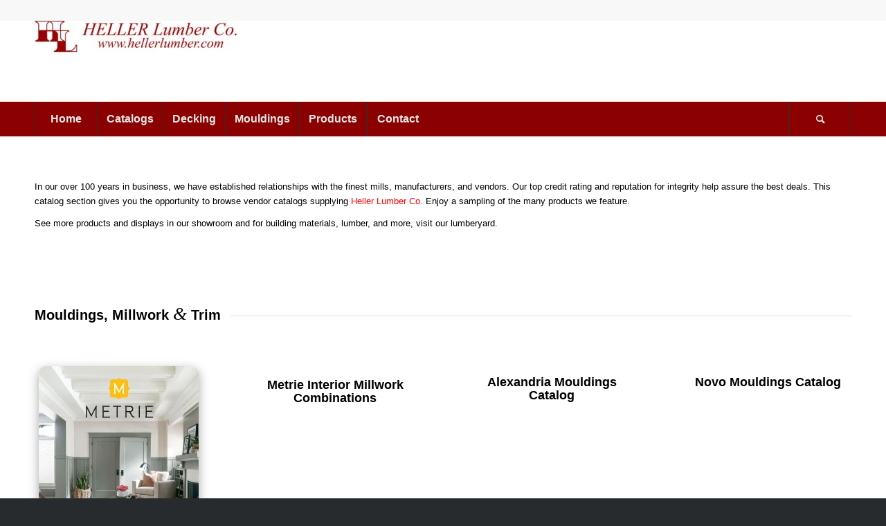

--- FILE ---
content_type: text/css
request_url: https://hellerlumber.com/wp-content/uploads/dynamic_avia/avia_posts_css/post-259.css?ver=ver-1762762995
body_size: 1076
content:
#top .av-special-heading.av-97r5wj-67b75990886da8a153997d2c676d66b5{padding-bottom:10px}body .av-special-heading.av-97r5wj-67b75990886da8a153997d2c676d66b5 .av-special-heading-tag .heading-char{font-size:25px}.av-special-heading.av-97r5wj-67b75990886da8a153997d2c676d66b5 .av-subheading{font-size:15px} .flex_column.av-90a0uz-9d333ef5b39d243f01f4751ade93cf12{border-radius:0px 0px 0px 0px;padding:0px 0px 0px 0px} #top .hr.hr-invisible.av-8otwfv-9f3121d1a4536b6932da9eb0edec2fdd{height:10px} .flex_column.av-9ewtf-3d7221f438ecdd68054edeaff1f6aafe{border-radius:0px 0px 0px 0px;padding:0px 0px 0px 0px} #top .hr.hr-invisible.av-16b37v-3e9a14717ec3defed9eaf1a7bcb3dbfa{height:10px} .flex_column.av-8d2l8r-6812804021853a55c64ecbe63fc156dc{border-radius:0px 0px 0px 0px;padding:0px 0px 0px 0px} #top .hr.hr-invisible.av-81xmtv-88ea7c986f0d95309e3536c7f414f4a1{height:10px} .flex_column.av-7msd77-c4666df1f858999541c73c21fd943a29{border-radius:0px 0px 0px 0px;padding:0px 0px 0px 0px} #top .hr.hr-invisible.av-7bwow3-464f32a82c54910d88f4b390a32feaa8{height:10px} #top .av-special-heading.av-5woqy3-c5f331dd5c58e4346cfb7efb892b4d2b{padding-bottom:10px}body .av-special-heading.av-5woqy3-c5f331dd5c58e4346cfb7efb892b4d2b .av-special-heading-tag .heading-char{font-size:25px}.av-special-heading.av-5woqy3-c5f331dd5c58e4346cfb7efb892b4d2b .av-subheading{font-size:15px} .flex_column.av-1ua9aj-47d87028d2554736ed7a0be47dbfd52d{border-radius:0px 0px 0px 0px;padding:0px 0px 0px 0px} #top .hr.hr-invisible.av-1sjoz7-30b5b5de5b109830a0ad5597e721b193{height:10px} .flex_column.av-1lsf9f-43f15acb39ecb79876f6face572f0641{border-radius:0px 0px 0px 0px;padding:0px 0px 0px 0px} #top .hr.hr-invisible.av-1exvhn-93fba35ba811395875dbc92a01e990fd{height:10px} .flex_column.av-177axv-a04375b41ea4de6000fa205f24183692{border-radius:0px 0px 0px 0px;padding:0px 0px 0px 0px} #top .hr.hr-invisible.av-12tt6r-cc45e6204abecfa5d8130e84b0ddcfa7{height:10px} .flex_column.av-zj9fv-b5bb914eaa2f0088f11d65275eb50d0d{border-radius:0px 0px 0px 0px;padding:0px 0px 0px 0px} #top .hr.hr-invisible.av-srdcj-8ee8b62b2038b2d803c687d2f7e88857{height:10px} #top .av-special-heading.av-nwkwr-c075b3397be1746922436126cce08b1f{padding-bottom:10px}body .av-special-heading.av-nwkwr-c075b3397be1746922436126cce08b1f .av-special-heading-tag .heading-char{font-size:25px}.av-special-heading.av-nwkwr-c075b3397be1746922436126cce08b1f .av-subheading{font-size:15px} .flex_column.av-3af23v-9704183f96f626e3f1cfce0dba872651{border-radius:0px 0px 0px 0px;padding:0px 0px 0px 0px} #top .hr.hr-invisible.av-30660j-0b4db58f3acca6e97491ba7bb9d711cf{height:10px} .flex_column.av-2x8ggj-37f64d607f7ffcda6217afe741fa469c{border-radius:0px 0px 0px 0px;padding:0px 0px 0px 0px} #top .hr.hr-invisible.av-2iq1cz-a45a862f310ea47623246ef39a8cb2c6{height:10px} .flex_column.av-8v5eb-faa89258af92a5c411a47a222f49ebeb{border-radius:0px 0px 0px 0px;padding:0px 0px 0px 0px} #top .hr.hr-invisible.av-22g5jf-6192397507d1086799c5bb1b52a69c66{height:10px} .flex_column.av-6vpmz-b196e9e77454e24390f1336a29481bbc{border-radius:0px 0px 0px 0px;padding:0px 0px 0px 0px} #top .hr.hr-invisible.av-1iwu3f-7343cd8bc47b360850483669f2dc7e54{height:10px} .flex_column.av-1chm0r-fa315aea182f95bd07e3afdb5676e00e{border-radius:0px 0px 0px 0px;padding:0px 0px 0px 0px} #top .hr.hr-invisible.av-12c5dv-a2e8b224c9c91d2864b7790a7579db25{height:10px} .flex_column.av-z513f-8954bd36ad6a7ae1dd6befda8a2dc7b7{border-radius:0px 0px 0px 0px;padding:0px 0px 0px 0px} #top .hr.hr-invisible.av-lxkkz-946ad90cf5dc3421bfe2adc3306bac6b{height:10px} .flex_column.av-nr0aj-6a50f6a62802f58722c7e55168d5b36c{border-radius:0px 0px 0px 0px;padding:0px 0px 0px 0px} .flex_column.av-eqs83-4111e2d26c5e03becb24820858529399{border-radius:0px 0px 0px 0px;padding:0px 0px 0px 0px} #top .av-special-heading.av-8lc03-4be8688d6393abf0e7af223f7414af18{padding-bottom:10px}body .av-special-heading.av-8lc03-4be8688d6393abf0e7af223f7414af18 .av-special-heading-tag .heading-char{font-size:25px}.av-special-heading.av-8lc03-4be8688d6393abf0e7af223f7414af18 .av-subheading{font-size:15px} .flex_column.av-1uy2jn-51126767479b76b6e744f4c37675d08d{border-radius:0px 0px 0px 0px;padding:0px 0px 0px 0px} #top .hr.hr-invisible.av-1ou6nf-d3978b1d544eb7250d9f5ebd033787a4{height:10px} .flex_column.av-1ljfyj-54dc435d21ec808e544854b253f9959c{border-radius:0px 0px 0px 0px;padding:0px 0px 0px 0px} #top .hr.hr-invisible.av-19vu8z-c031a3669ead3e0d9a2d4f7e4ba059ea{height:10px} .flex_column.av-12gkc3-f80297483ddf04ccf3a4cb5d800fd155{border-radius:0px 0px 0px 0px;padding:0px 0px 0px 0px} #top .hr.hr-invisible.av-tcf2b-8956af04a5494d2e88dfe33063cad9f1{height:10px} .flex_column.av-l0tkj-afd12396bd5c572d01f9e2f5736c4489{border-radius:0px 0px 0px 0px;padding:0px 0px 0px 0px} #top .hr.hr-invisible.av-8evqz-3f2f897201a540f05979e528a67c88bd{height:10px} #top .av-special-heading.av-2w6uaj-e872b6c5e51df5bee1c235523f5391c3{padding-bottom:10px}body .av-special-heading.av-2w6uaj-e872b6c5e51df5bee1c235523f5391c3 .av-special-heading-tag .heading-char{font-size:25px}.av-special-heading.av-2w6uaj-e872b6c5e51df5bee1c235523f5391c3 .av-subheading{font-size:15px}

--- FILE ---
content_type: application/x-javascript
request_url: https://hellerlumber.com/wp-content/plugins/real3d-flipbook/js/embed.js?ver=4.6.5
body_size: 1816
content:
!function(o){o(document).ready((function(){var e=o(".real3dflipbook");e.length>0&&o.each(e,(function(){o(this).attr("id");var e=o(this).data("flipbook-options");if(this.removeAttribute("data-flipbook-options"),e.assets={preloader:e.rootFolder+"assets/images/preloader.jpg",left:e.rootFolder+"assets/images/left.png",overlay:e.rootFolder+"assets/images/overlay.jpg",flipMp3:e.rootFolder+"assets/mp3/turnPage.mp3",shadowPng:e.rootFolder+"assets/images/shadow.png",spinner:e.rootFolder+"assets/images/spinner.gif"},e.pdfjsworkerSrc=e.rootFolder+"js/libs/pdf.worker.min.js?ver="+e.version,e.flipbookSrc=e.rootFolder+"js/flipbook.min.js?ver="+e.version,e.cMapUrl=e.rootFolder+"assets/cmaps/",function e(t){o.each(t,(function(o,i){"object"==typeof i||"array"==typeof i?e(i):isNaN(i)?"true"==i?t[o]=!0:"false"==i&&(t[o]=!1):""===t[o]?delete t[o]:t[o]=Number(i)}))}(e),e=function o(e){for(var t in e)"string"==typeof e[t]?e[t]=(e[t]+"").replace(/\\(.?)/g,(function(o,e){switch(e){case"\\":return"\\";case"0":return"\0";case"":return"";default:return e}})):"object"==typeof e[t]&&(e[t]=o(e[t]));return e}(e),e.s||(e.logoImg=e.rootFolder+"assets/images/logo_dark.png",e.logoUrl="https://real3dflipbook.com",e.logoCSS="position:absolute;width:200px;margin:20px;top:0;right:0;",e.logo=!0),e.pages){if(!Array.isArray(e.pages)){var t=[];for(var i in e.pages)t[i]=e.pages[i];e.pages=t}for(var i in e.pages)e.pages[i].htmlContent&&(e.pages[i].htmlContent=unescape(e.pages[i].htmlContent)),e.pages[i].items&&e.pages[i].items.forEach((function(o,t){e.pages[i].items[t].url&&(e.pages[i].items[t].url=unescape(e.pages[i].items[t].url))}))}e.social=[],e.btnDownloadPages&&e.btnDownloadPages.url&&(e.btnDownloadPages.url=e.btnDownloadPages.url.replace(/\\/g,"/")),e.btnDownloadPdf&&(e.btnDownloadPdfUrl?e.btnDownloadPdf.url=e.btnDownloadPdfUrl.replace(/\\/g,"/"):e.btnDownloadPdf&&e.btnDownloadPdf.url?e.btnDownloadPdf.url=e.btnDownloadPdf.url.replace(/\\/g,"/"):e.pdfUrl&&(e.btnDownloadPdf.url=e.pdfUrl.replace(/\\/g,"/")));var a=o(this),l=this,n=(l.parentNode,/Android|webOS|iPhone|iPad|iPod|BlackBerry|IEMobile|Opera Mini/i.test(navigator.userAgent)||navigator.maxTouchPoints&&navigator.maxTouchPoints>2&&/MacIntel/.test(navigator.platform));e.mode=n&&e.modeMobile?e.modeMobile:e.mode,e.doubleClickZoomDisabled=!e.doubleClickZoom,e.pageDragDisabled=!e.pageDrag;var s,r,d=(s={},window.location.href.replace(/[?&]+([^=&]+)=([^&]*)/gi,(function(o,e,t){s[e]=t.split("#")[0]})),s);for(var i in d)-1!=i.indexOf("r3d-")&&(e[i.replace("r3d-","")]=decodeURIComponent(d[i]));switch(n&&e.modeMobile&&(e.mode=e.modeMobile),e.shareImage=e.shareImage||e.lightboxThumbnailUrl,e.mode){case"normal":l.className+="-"+l.id,e.lightBox=!1,a.css("position","relative").css("display","block").css("width","100%");let t=l.getBoundingClientRect().width;t<e.responsiveViewTreshold?l.style.height=t/.65+"px":l.style.height=t/1.3+"px",r=a.flipBook(e);break;case"lightbox":if(a.css("display","inline"),e.lightBox=!0,l.className+="-"+l.id,a.attr("style",e.lightboxContainerCSS),e.hideThumbnail&&(e.lightboxThumbnailUrl=""),e.lightboxText=e.lightboxText||"",e.showTitle&&(e.lightboxText+=e.name),e.showDate&&(e.lightboxText+=e.date),e.lightboxThumbnailUrl&&""!=e.lightboxThumbnailUrl){"https:"==location.protocol?e.lightboxThumbnailUrl=e.lightboxThumbnailUrl.replace("http://","https://"):"http:"==location.protocol&&(e.lightboxThumbnailUrl=e.lightboxThumbnailUrl.replace("https://","http://"));var g=o("<div>").attr("style","position: relative;").appendTo(a),p=o("<img></img>").attr("src",e.lightboxThumbnailUrl).appendTo(g).attr("style",e.lightboxThumbnailUrlCSS);if(e.thumbAlt&&p.attr("alt",e.thumbAlt),e.lightboxThumbnailInfo){var h=o("<span>").appendTo(g).attr("style","position: absolute; display: grid; align-items: center; text-align: center; top: 0;  width: 100%; height: 100%; font-size: 16px; color: #000; background: rgba(255,255,255,.8); "+e.lightboxThumbnailInfoCSS).text(e.lightboxThumbnailInfoText||e.name).hide();g.hover((function(){h.fadeIn("fast")}),(function(){h.fadeOut("fast")}))}}else!e.lightboxText&&e.lightboxCssClass&&a.css("display","none");if(e.lightboxText&&""!=e.lightboxText){var b=o("<span>").text(e.lightboxText),c="text-align:center; padding: 10px 0;";c+=e.lightboxTextCSS,"top"==e.lightboxTextPosition?b.prependTo(a):b.appendTo(a),b.attr("style",c)}e.lightboxCssClass&&""!=e.lightboxCssClass?a.addClass(e.lightboxCssClass):e.lightboxCssClass=l.className,e.lightboxLink?o("."+e.lightboxCssClass).click((function(){var o=e.lightboxLinkNewWindow?"_blank":"_self";window.open(e.lightboxLink,o)})):r=o("."+e.lightboxCssClass).flipBook(e);break;case"fullscreen":if(e.lightBox=!1,a.appendTo("body").addClass("flipbook-browser-fullscreen"),r=a.flipBook(e),o("body").css("overflow","hidden"),e.menuSelector){var u=o(e.menuSelector),f=window.innerHeight-u.height();a.css("top",u.height()+"px").css("height",f),window.onresize=function(o){f=window.innerHeight-u.height(),a.css("top",u.height()+"px").css("height",f)}}}function m(e,t){const i={bookId:r.options.bookId,action:t,nonce:r3d.nonce};for(let o in e)i[o]=e[o];o.ajax({type:"POST",url:r3d.ajax_url,data:i,success:function(o,e,t){},error:function(o,e,t){}})}r&&r.on&&(r.on("r3d-update-note",(function(o){m({note:o.note},"r3d_update_note")})),r.on("r3d-delete-note",(function(o){m({note:o.note},"r3d_delete_note")})),r.options.resumeReading&&jQuery(r).on("pagechange",(function(o){m({page:o.page.split("-")[0]},"r3d_last_page")})))}))}))}(jQuery);